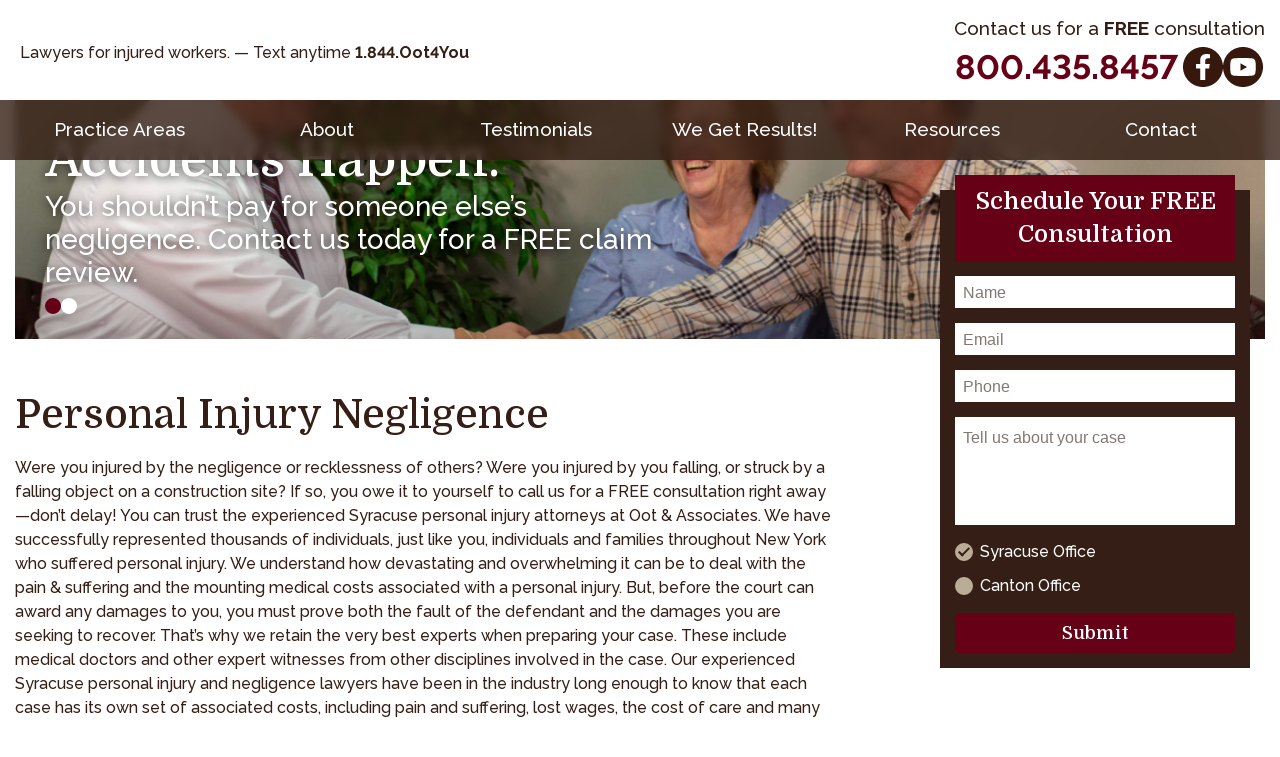

--- FILE ---
content_type: text/html; charset=UTF-8
request_url: https://ootandassociates.com/practice-areas/personal-injury-negligence/
body_size: 6193
content:
<!DOCTYPE html>
<html lang="en">
<head>
<!-- Google Tag Manager -->
<script>(function(w,d,s,l,i){w[l]=w[l]||[];w[l].push({'gtm.start':
new Date().getTime(),event:'gtm.js'});var f=d.getElementsByTagName(s)[0],
j=d.createElement(s),dl=l!='dataLayer'?'&l='+l:'';j.async=true;j.src=
'https://www.googletagmanager.com/gtm.js?id='+i+dl;f.parentNode.insertBefore(j,f);
})(window,document,'script','dataLayer','GTM-PS2X4HL');</script>
<!-- End Google Tag Manager -->
<!-- Facebook Pixel Code -->
<script>
!function(f,b,e,v,n,t,s)
{if(f.fbq)return;n=f.fbq=function(){n.callMethod?
n.callMethod.apply(n,arguments):n.queue.push(arguments)};
if(!f._fbq)f._fbq=n;n.push=n;n.loaded=!0;n.version='2.0';
n.queue=[];t=b.createElement(e);t.async=!0;
t.src=v;s=b.getElementsByTagName(e)[0];
s.parentNode.insertBefore(t,s)}(window, document,'script',
'https://connect.facebook.net/en_US/fbevents.js');
fbq('init', '2297348143883955');
fbq('track', 'PageView');
</script>
<meta charset="UTF-8">
<meta name="viewport" content="width=device-width,initial-scale=1">
<link rel="shortcut icon" href="https://ootandassociates.com/wp-content/themes/oot/src/img/favicon.ico?v=1">
<link rel="apple-touch-icon" href="https://ootandassociates.com/wp-content/themes/oot/src/img/favicon-180.png?v=1">
<link rel="icon" href="https://ootandassociates.com/wp-content/themes/oot/src/img/favicon-192.png?v=1">
<meta name='robots' content='index, follow, max-snippet:-1, max-image-preview:large, max-video-preview:-1' />

	<title>Syracuse Personal Injury Attorneys &amp; Negligence Lawyers | Oot</title>
	<meta name="description" content="You can rely on our skilled personal injury attorneys if you were hurt due to someone else&#039;s negligence. Call our lawyers today." />
	<link rel="canonical" href="https://ootandassociates.com/practice-areas/personal-injury-negligence/" />
	<meta property="og:locale" content="en_US" />
	<meta property="og:type" content="article" />
	<meta property="og:title" content="Syracuse Personal Injury Attorneys &amp; Negligence Lawyers | Oot" />
	<meta property="og:description" content="You can rely on our skilled personal injury attorneys if you were hurt due to someone else&#039;s negligence. Call our lawyers today." />
	<meta property="og:url" content="https://ootandassociates.com/practice-areas/personal-injury-negligence/" />
	<meta property="og:site_name" content="Oot &amp; Associates" />
	<meta property="article:publisher" content="https://www.facebook.com/Oot-Associates-PLLC-Attorneys-at-Law-219495784797676" />
	<meta property="article:modified_time" content="2023-03-09T17:09:15+00:00" />
	<meta name="twitter:card" content="summary_large_image" />
	<script type="application/ld+json" class="yoast-schema-graph">{"@context":"https://schema.org","@graph":[{"@type":"WebPage","@id":"https://ootandassociates.com/practice-areas/personal-injury-negligence/","url":"https://ootandassociates.com/practice-areas/personal-injury-negligence/","name":"Syracuse Personal Injury Attorneys & Negligence Lawyers | Oot","isPartOf":{"@id":"https://ootandassociates.com/#website"},"datePublished":"2017-02-21T19:06:49+00:00","dateModified":"2023-03-09T17:09:15+00:00","description":"You can rely on our skilled personal injury attorneys if you were hurt due to someone else's negligence. Call our lawyers today.","breadcrumb":{"@id":"https://ootandassociates.com/practice-areas/personal-injury-negligence/#breadcrumb"},"inLanguage":"en-US","potentialAction":[{"@type":"ReadAction","target":["https://ootandassociates.com/practice-areas/personal-injury-negligence/"]}]},{"@type":"BreadcrumbList","@id":"https://ootandassociates.com/practice-areas/personal-injury-negligence/#breadcrumb","itemListElement":[{"@type":"ListItem","position":1,"name":"Home","item":"https://ootandassociates.com/"},{"@type":"ListItem","position":2,"name":"Practice Areas","item":"https://ootandassociates.com/practice-areas/"},{"@type":"ListItem","position":3,"name":"Personal Injury Negligence"}]},{"@type":"WebSite","@id":"https://ootandassociates.com/#website","url":"https://ootandassociates.com/","name":"Oot &amp; Associates","description":"Syracuse, NY Workers&#039; Comp Lawyers","publisher":{"@id":"https://ootandassociates.com/#organization"},"potentialAction":[{"@type":"SearchAction","target":{"@type":"EntryPoint","urlTemplate":"https://ootandassociates.com/?s={search_term_string}"},"query-input":{"@type":"PropertyValueSpecification","valueRequired":true,"valueName":"search_term_string"}}],"inLanguage":"en-US"},{"@type":"Organization","@id":"https://ootandassociates.com/#organization","name":"Oot & Associates","url":"https://ootandassociates.com/","logo":{"@type":"ImageObject","inLanguage":"en-US","@id":"https://ootandassociates.com/#/schema/logo/image/","url":"","contentUrl":"","caption":"Oot & Associates"},"image":{"@id":"https://ootandassociates.com/#/schema/logo/image/"},"sameAs":["https://www.facebook.com/Oot-Associates-PLLC-Attorneys-at-Law-219495784797676","https://www.linkedin.com/company/oot-&amp;amp;-associates-pllc","https://www.youtube.com/channel/UCZrhUhoZ0bovjeGGejW9HuA"]}]}</script>


<style id='wp-img-auto-sizes-contain-inline-css' type='text/css'>
img:is([sizes=auto i],[sizes^="auto," i]){contain-intrinsic-size:3000px 1500px}
/*# sourceURL=wp-img-auto-sizes-contain-inline-css */
</style>
<link rel='stylesheet' id='theme-css' href='https://ootandassociates.com/wp-content/themes/oot/dist/css/main.min.css?ver=1767985821' type='text/css' media='all' />
<script type="text/javascript" id="theme-js-extra">
/* <![CDATA[ */
var RECAPTCHA_KEY = ["6LeJvFAsAAAAADdfyzo1jeQenLATw2008_mHHSTn"];
//# sourceURL=theme-js-extra
/* ]]> */
</script>
<script type="text/javascript" defer src="https://ootandassociates.com/wp-content/themes/oot/dist/js/main.min.js?ver=1767985821" id="theme-js"></script>

</head>
<body>
<header class="header-desktop">
    <div class="container">
        <div class="col">
            <a href="/" class="logo" aria-label="Oot and Associates"></a>
            <div class="text">Lawyers for injured workers. — Text anytime <a href="sms:1-844-6684968">1.844.Oot4You</a></div>
        </div>
        <div class="col">
            <div class="text">Contact us for a <strong>FREE</strong> consultation</div>
            <div class="sublinks">
                <a href="tel:800.435.8457">800.435.8457</a>
                <a href="https://www.facebook.com/Oot-Associates-PLLC-Attorneys-at-Law-219495784797676" target="_blank" class="social-facebook" aria-label="Facebook"></a>
                <a href="https://www.youtube.com/channel/UCZrhUhoZ0bovjeGGejW9HuA" target="_blank" class="social-youtube" aria-label="YouTube"></a>
            </div>
        </div>
    </div>
</header>

<div class="sticky-nav">
    <div class="container">
        <nav>
    <ul>               
                    <li class="has-dropdown current">
                <a href="https://ootandassociates.com/practice-areas/">Practice Areas</a>
                                    <ul class="dropdown">
                                                    <li>
                                <a href="https://ootandassociates.com/practice-areas/workers-compensation/">Workers’ Compensation</a>
                                <ul>
                                                                    </ul>
                            </li>
                                                    <li>
                                <a href="https://ootandassociates.com/practice-areas/social-security-disability/">Social Security Disability</a>
                                <ul>
                                                                    </ul>
                            </li>
                                                    <li>
                                <a href="https://ootandassociates.com/practice-areas/personal-injury-negligence/">Personal Injury/Negligence</a>
                                <ul>
                                                                    </ul>
                            </li>
                                            </ul>
                            </li>
                    <li class="has-dropdown ">
                <a href="https://ootandassociates.com/about-us/legal-team/">About</a>
                                    <ul class="dropdown">
                                                    <li>
                                <a href="https://ootandassociates.com/about-us/legal-team/">Our Legal Team</a>
                                <ul>
                                                                    </ul>
                            </li>
                                                    <li>
                                <a href="https://ootandassociates.com/about-us/community/">Community</a>
                                <ul>
                                                                    </ul>
                            </li>
                                                    <li>
                                <a href="https://ootandassociates.com/about-us/media/">Oot 4 You</a>
                                <ul>
                                                                    </ul>
                            </li>
                                            </ul>
                            </li>
                    <li class=" ">
                <a href="https://ootandassociates.com/about-us/testimonials/">Testimonials</a>
                            </li>
                    <li class=" ">
                <a href="https://ootandassociates.com/case-closed/">We Get Results!</a>
                            </li>
                    <li class=" ">
                <a href="https://ootandassociates.com/resources/">Resources</a>
                            </li>
                    <li class="has-dropdown ">
                <a href="https://ootandassociates.com/contact/">Contact</a>
                                    <ul class="dropdown">
                                                    <li>
                                <a href="https://ootandassociates.com/contact/canton/">Canton Office</a>
                                <ul>
                                                                    </ul>
                            </li>
                                                    <li>
                                <a href="https://ootandassociates.com/contact/syracuse/">Syracuse Office</a>
                                <ul>
                                                                    </ul>
                            </li>
                                            </ul>
                            </li>
            </ul>
</nav>    </div>
</div>

<header class="header-mobile">
    <div class="wrap">
        <a href="/" class="logo" aria-label="Oot and Associates"></a>
        <div class="text">Lawyers for injured workers. Text anytime <a href="sms:1-844-6684968">1.844.Oot4You</a></div>
    </div>
</header>

<div class="sticky-nav-mobile">
    <div class="wrap">
        <a href="tel:800.435.8457" class="phone">800.435.8457</a>
        <div class="sublinks">
            <a href="https://www.facebook.com/Oot-Associates-PLLC-Attorneys-at-Law-219495784797676" target="_blank" class="social-facebook" aria-label="Facebook"></a>
            <a href="https://www.youtube.com/channel/UCZrhUhoZ0bovjeGGejW9HuA" target="_blank" class="social-youtube" aria-label="YouTube"></a>
            <div href="/" class="hamburger" aria-label="Menu" role="button"><div></div><div></div><div></div></div>
        </div>
    </div>
    <div class="menu">
        <nav>
    <ul>               
                    <li class="has-dropdown current">
                <a href="https://ootandassociates.com/practice-areas/">Practice Areas</a>
                                    <ul class="dropdown">
                                                    <li>
                                <a href="https://ootandassociates.com/practice-areas/workers-compensation/">Workers’ Compensation</a>
                                <ul>
                                                                    </ul>
                            </li>
                                                    <li>
                                <a href="https://ootandassociates.com/practice-areas/social-security-disability/">Social Security Disability</a>
                                <ul>
                                                                    </ul>
                            </li>
                                                    <li>
                                <a href="https://ootandassociates.com/practice-areas/personal-injury-negligence/">Personal Injury/Negligence</a>
                                <ul>
                                                                    </ul>
                            </li>
                                            </ul>
                            </li>
                    <li class="has-dropdown ">
                <a href="https://ootandassociates.com/about-us/legal-team/">About</a>
                                    <ul class="dropdown">
                                                    <li>
                                <a href="https://ootandassociates.com/about-us/legal-team/">Our Legal Team</a>
                                <ul>
                                                                    </ul>
                            </li>
                                                    <li>
                                <a href="https://ootandassociates.com/about-us/community/">Community</a>
                                <ul>
                                                                    </ul>
                            </li>
                                                    <li>
                                <a href="https://ootandassociates.com/about-us/media/">Oot 4 You</a>
                                <ul>
                                                                    </ul>
                            </li>
                                            </ul>
                            </li>
                    <li class=" ">
                <a href="https://ootandassociates.com/about-us/testimonials/">Testimonials</a>
                            </li>
                    <li class=" ">
                <a href="https://ootandassociates.com/case-closed/">We Get Results!</a>
                            </li>
                    <li class=" ">
                <a href="https://ootandassociates.com/resources/">Resources</a>
                            </li>
                    <li class="has-dropdown ">
                <a href="https://ootandassociates.com/contact/">Contact</a>
                                    <ul class="dropdown">
                                                    <li>
                                <a href="https://ootandassociates.com/contact/canton/">Canton Office</a>
                                <ul>
                                                                    </ul>
                            </li>
                                                    <li>
                                <a href="https://ootandassociates.com/contact/syracuse/">Syracuse Office</a>
                                <ul>
                                                                    </ul>
                            </li>
                                            </ul>
                            </li>
            </ul>
</nav>    </div>
</div>

<div class="consult-form ">
    <div class="container">
        <div class="wrap">
            <div class="modal-close" role="button" aria-label="Close"></div>
            <div class="h3">Schedule Your FREE Consultation</div>
            
<form action="ContactForm" enctype="multipart/form-data" method="POST" class="form-wp">
    <div class="form-col">
                    <fieldset>
                                                <div class="form-col ">
                                            <div class="form-row">
                                                                                                                            <div>                                        <input type="text" name="name" placeholder="Name" required/>
                                    </div>                                                                                    </div>
                                            <div class="form-row">
                                                                                                                            <div>                                        <input type="email" name="email" placeholder="Email" required/>
                                    </div>                                                                                    </div>
                                            <div class="form-row">
                                                                                                                            <div>                                        <input type="text" name="phone" placeholder="Phone" required/>
                                    </div>                                                                                    </div>
                                            <div class="form-row">
                                                                                                                            <div>                                        <textarea name="message" placeholder="Tell us about your case" required></textarea>
                                    </div>                                                                                    </div>
                                            <div class="form-row">
                                                                                                                            <div>
                                                                                                                                                                <div class="form-inputs">
                                                                                            <label><input type="radio" name="consultation_office" value="Syracuse Office" required checked/> <span>Syracuse Office</span></label>
                                                                                            <label><input type="radio" name="consultation_office" value="Canton Office" required /> <span>Canton Office</span></label>
                                                                                    </div>
                                                                            </div>
                                                                                    </div>
                                    </div>
            </fieldset>
            </div>
    <input type="hidden" name="g-recaptcha-response" value=""/>
    <button type="submit" class="btn">Submit</button>
    <div class="form-response"></div>
</form>
        </div>
    </div>
</div>

<main>

    <section class="block-hero-slider full-height">
    <div class="container">
        <div class="swiper">
            <div class="swiper-wrapper">
                                    <div class="swiper-slide">
                        <picture class="">
                            <source media="(max-width: 926px) and (orientation: landscape), (max-width: 626px) and (orientation: portrait)" srcset="https://ootandassociates.com/wp-content/uploads/2023/03/0U7A8344-scaled-780x0-c-default.webp">
                            <img class="" fetchpriority="high" src="https://ootandassociates.com/wp-content/uploads/2023/03/0U7A8344-scaled.webp" alt="Oot &amp; Associates">
                        </picture>
                                                <div class="h1 title">Accidents Happen.</div>
                                                                        <div class="text">You shouldn’t pay for someone else’s negligence.  Contact us today for a FREE claim review.</div>
                                            </div>
                                    <div class="swiper-slide">
                        <picture class="">
                            <source media="(max-width: 926px) and (orientation: landscape), (max-width: 626px) and (orientation: portrait)" data-srcset="https://ootandassociates.com/wp-content/uploads/2023/03/iStock_58972392-scaled-780x0-c-default.webp">
                            <img class="lazyload"  data-src="https://ootandassociates.com/wp-content/uploads/2023/03/iStock_58972392-scaled.webp" alt="Oot &amp; Associates">
                        </picture>
                                                <div class="h1 title">Injured in a Car Wreck?</div>
                                                                        <div class="text">Don’t hesitate, contact the personal injury team at  Oot & Associates for your FREE consultation.</div>
                                            </div>
                            </div>
            <div class="swiper-pagination"></div>
        </div>
    </div>
    <div class="form-button" role="button">FREE Consultation</div>
</section>
    <section class="block-intro-text">
    <div class="container container-offset">
                        <h1>Personal Injury Negligence</h1>
                <div class="text"><p>Were you injured by the negligence or recklessness of others? Were you injured by you falling, or struck by a falling object on a construction site? If so, you owe it to yourself to call us for a FREE consultation right away—don’t delay! You can trust the experienced Syracuse personal injury attorneys at Oot &amp; Associates. We have successfully represented thousands of individuals, just like you, individuals and families throughout New York who suffered personal injury. We understand how devastating and overwhelming it can be to deal with the pain &amp; suffering and the mounting medical costs associated with a personal injury. But, before the court can award any damages to you, you must prove both the fault of the defendant and the damages you are seeking to recover. That’s why we retain the very best experts when preparing your case. These include medical doctors and other expert witnesses from other disciplines involved in the case. Our experienced Syracuse personal injury and negligence lawyers have been in the industry long enough to know that each case has its own set of associated costs, including pain and suffering, lost wages, the cost of care and many other monetary costs. These must be clearly demonstrated and argued in court. Of course, the defendant will have their own lawyer arguing against your claim and the fault of the defendant. Don’t go it alone and don’t go with an inexperienced law firm or a firm that doesn’t have the resources to adequately defend and present your case. Go with the <a href="/about-us/legal-team/">winning team</a> in Canton and Syracuse with the personal injury attorneys at Oot &amp; Associates.</p>
</div>
            </div>
</section>
    <section class="block-video-links">
    <div class="container container-offset">
        <div class="videos">
                            <div class="video" role="button" data-video-id="fHTVCLo45hM">Experience with Injured Claim Law<div class="text"><h2>Experience with Injured Claim Law</h2><p>Hello I&#8217;m Leah Oot, I&#8217;m a partner here at Oot and Associates. I&#8217;ve been with the law firm for over two decades, but really I&#8217;ve been a part of Oot and Associates since birth. My father, Thaddeus Oot, founded the law firm over half a century ago. I&#8217;m very proud to carry on my father&#8217;s legacy. He was one of the leading and foremost authorities in central New York in campaigning the rights of injured workers.</p>
<p>Like my dad, I have a thorough understanding of the law. In addition, prior to becoming an attorney, I was a registered nurse with experience in orthopedic surgery, intensive care and trauma O.R. I have a strong medical background that I think is vital in understanding the needs and the issues of workers’ compensation matters.</p>
<p>Having a comprehensive understanding of both law and medicine makes me uniquely qualified to help injured workers. If you&#8217;ve been injured on the job do yourself a favor and call Oot and Associates.</p>
</div></div>
                            <div class="video" role="button" data-video-id="ic7M17R_ugo">Understanding Personal Injury<div class="text"><h2>Understanding Personal Injury</h2><p>Hello I&#8217;m Neal McCurn Jr. I’m a partner with Oot and Associates law firm. For the past 20-plus years I&#8217;ve been concentrating my legal practice in the areas of personal injury and social security disability. If you’ve been injured in an auto accident, a slip-and-fall or other accident, it&#8217;s important that you retain counsel right away.</p>
<p>The insurance carriers are going to be well represented by attorneys. If you are not represented you&#8217;re at a serious disadvantage. Understand that there are certain time limits with every personal injury claim and should you miss one of those time constraints your claim will be seriously jeopardized or possibly precluded entirely. Seek counsel, retain advice and make sure you don&#8217;t miss those deadlines.</p>
<p>Have you been injured? If so, please contact me at Oot and Associates. I&#8217;d be happy to meet with you free of charge to discuss your claim. If we do take your claim there will be no fee for legal services unless we are successful in securing an award for you. Thank you for your time.</p>
</div></div>
                    </div>
    </div>
</section>
    <section class="block-one-column-text ">
    <div class="container container-offset">
                <h2>Contact Us: FREE Consultation</h2>
                                        <div><p>If you or a loved one has been seriously injured, it is important to seek legal representation as soon as possible. Contact the New York attorneys at Oot &amp; Associates, PLLC for a FREE consultation toll-free at <a href="tel:800.435.8457">800.435.8457</a>, or in the immediate area at 315.471.6687, and in the north country at 315.379.1466.</p>
</div>
                                <a href="/practice-areas/" class="back-btn">Back to Practice Areas</a>
            </div>
</section>



</main>

<footer>
    <div class="container">
        <div class="disclaimer"><p>Please be advised that the results achieved in any given case depend upon the exact facts and circumstances of that case. Oot &amp; Associates, PLLC cannot guarantee a specific result in any legal matter. Any testimonial or case result listed on this site is based on an actual legal case and represents the results achieved in that particular case, and does not constitute a guarantee, warranty or prediction of the outcome of any other legal matter. May contain fictional events or scenes, prior results do not guarantee a similar outcome.</p>
</div>
        <div class="copy">&copy;  2026 Oot &amp; Associates, PLLC</div>
        <a href="https://total-advertising.com" target="_blank" class="powered">Powered by Total Advertising</a>
    </div>
</footer>


<script type="speculationrules">
{"prefetch":[{"source":"document","where":{"and":[{"href_matches":"/*"},{"not":{"href_matches":["/wp-*.php","/wp-admin/*","/wp-content/uploads/*","/wp-content/*","/wp-content/plugins/*","/wp-content/themes/oot/*","/*\\?(.+)"]}},{"not":{"selector_matches":"a[rel~=\"nofollow\"]"}},{"not":{"selector_matches":".no-prefetch, .no-prefetch a"}}]},"eagerness":"conservative"}]}
</script>

</body>
</html>

<!-- Dynamic page generated in 0.241 seconds. -->
<!-- Cached page generated by WP-Super-Cache on 2026-01-23 10:00:47 -->

<!-- super cache -->

--- FILE ---
content_type: text/css
request_url: https://ootandassociates.com/wp-content/themes/oot/dist/css/main.min.css?ver=1767985821
body_size: 8496
content:
@import"https://fonts.googleapis.com/css2?family=Domine:wght@500&family=Raleway:ital,wght@0,500;0,700;1,500;1,700&display=swap";:root{--spacer: 50px}@media (max-width: 926px){:root{--spacer: 30px}}html,body,div,span,applet,object,iframe,h1,h2,h3,h4,h5,h6,p,blockquote,pre,a,abbr,acronym,address,big,cite,code,del,dfn,em,img,ins,kbd,q,s,samp,small,strike,strong,sub,sup,tt,var,b,u,i,center,dl,dt,dd,ol,ul,li,fieldset,form,label,legend,table,caption,tbody,tfoot,thead,tr,th,td,article,aside,canvas,details,embed,figure,figcaption,footer,header,hgroup,menu,nav,output,ruby,section,summary,time,mark,audio,video{margin:0;padding:0;border:0;vertical-align:baseline;font:inherit;font-size:100%}article,aside,details,figcaption,figure,footer,header,hgroup,menu,nav,section,main{display:block}body{line-height:1}ol,ul{list-style:none}blockquote,q{quotes:none}blockquote:before,blockquote:after,q:before,q:after{content:"";content:none}table{border-spacing:0;border-collapse:collapse}:focus{outline:0}textarea{overflow:auto;resize:none}html{-ms-text-size-adjust:100%;-webkit-text-size-adjust:100%}*,*:before,*:after{-moz-box-sizing:border-box;box-sizing:border-box;-webkit-font-smoothing:antialiased;-moz-osx-font-smoothing:grayscale;-webkit-tap-highlight-color:rgba(0,0,0,0)}body{font-family:Raleway,sans-serif;font-size:16px;line-height:1.5;font-weight:500;color:#341e15;-webkit-font-feature-settings:"lnum";-moz-font-feature-settings:"lnum";font-feature-settings:"lnum"}@media (max-width: 1240px){body{font-size:15.2px}}@media (max-width: 926px){body{font-size:14.4px}}.text-smaller{font-size:14px}@media (max-width: 1240px){.text-smaller{font-size:12.6px}}@media (max-width: 926px){.text-smaller{font-size:11.9px}}p{margin:0 0 15px}p:last-of-type{margin-bottom:0}p:last-of-type+ul,p:last-of-type+ol{margin-top:15px}ul{list-style:disc}ol{list-style:decimal}ul,ol{margin:0 0 15px 24px}ul:last-of-type,ol:last-of-type{margin-bottom:0}ul:last-of-type+p,ol:last-of-type+p{margin-top:15px}li{margin:0 0 5px}strong,b{font-weight:700}em,i{font-style:italic}a{color:inherit;text-decoration:underline}h1,.h1{font-family:Domine,serif;font-size:40px;line-height:1.3;font-weight:400}@media (max-width: 1240px){h1,.h1{font-size:38px}}@media (max-width: 926px){h1,.h1{font-size:24px}}h2,.h2{font-family:Domine,serif;font-size:32px;line-height:1.3;font-weight:400}@media (max-width: 1240px){h2,.h2{font-size:30.4px}}@media (max-width: 926px){h2,.h2{font-size:22.4px}}h3,.h3{font-family:Domine,serif;font-size:24px;line-height:1.4;font-weight:400}@media (max-width: 1240px){h3,.h3{font-size:22.8px}}@media (max-width: 926px){h3,.h3{font-size:19.2px}}h4,.h4{font-family:Domine,serif;font-size:18px;line-height:1.4;font-weight:400}@media (max-width: 1240px){h4,.h4{font-size:17.1px}}@media (max-width: 926px){h4,.h4{font-size:15.3px}}.screen-reader-text,.screen-reader-response{clip:rect(1px,1px,1px,1px);clip-path:inset(50%);width:1px;height:1px;margin:-1px;padding:0;overflow:hidden;position:absolute;border:0;word-wrap:normal!important}html{scroll-behavior:smooth}:target:before{content:"";display:block;height:var(--spacer);margin:calc(var(--spacer)*-1) 0 0}@media (max-width: 926px){:target:before{height:130px;margin:-130px 0 0}}body{background:#fff}main{min-height:400px}.container{width:100%;max-width:1310px;margin:0 auto;padding:0 15px}.container.container-offset{padding-right:440px}@media (max-width: 926px){.container,.container.container-offset{padding:0 15px}}.container-small{width:100%;max-width:890px;margin:0 auto;padding:0 60px}@media (max-width: 926px){.container-small{padding:0 15px}}header.header-desktop{height:100px;background:#fff}header.header-desktop .container{display:flex;align-items:center;justify-content:space-between;height:100%}header.header-desktop .logo{display:block;width:436px;aspect-ratio:10/1;background:url(../../src/img/logo.svg) no-repeat 50% 50%/contain}header.header-desktop a{text-decoration:none}header.header-desktop .col:nth-child(1){padding:0 15px 0 0}header.header-desktop .col:nth-child(1) .text{margin:6px 0 0 5px}header.header-desktop .col:nth-child(1) .text a{font-weight:700;color:#341e15}header.header-desktop .col:nth-child(2){padding:0 0 0 15px}header.header-desktop .col:nth-child(2) .text{margin:0 0 5px 1px;font-size:19px}header.header-desktop .sublinks{display:flex;align-items:center;justify-content:center;gap:5px}header.header-desktop .sublinks a[href^="tel:"]{display:block;margin:0 5px 0 0;font-size:34px;line-height:1.2;font-weight:700;text-decoration:none;color:#650017}header.header-desktop .sublinks .social-facebook,header.header-desktop .sublinks .social-youtube{display:block;width:40px;height:40px;background:url(../../src/img/social-facebook.svg) no-repeat 0 0/contain}header.header-desktop .sublinks .social-youtube{background:url(../../src/img/social-youtube.svg) no-repeat 0 0/contain}@media (max-width: 926px){header.header-desktop{display:none}}.sticky-nav{position:sticky;top:0;z-index:20;height:60px;background:#341e15cc;-webkit-backdrop-filter:blur(5px);backdrop-filter:blur(5px);color:#fff}.sticky-nav nav ul,.sticky-nav nav li{list-style:none;margin:0}.sticky-nav nav>ul{display:flex;align-items:center;justify-content:space-between}.sticky-nav nav>ul>li{width:100%;font-size:19px;text-align:center}.sticky-nav nav>ul>li a{padding:15px 10px;transition:background-color .3s}.sticky-nav nav>ul>li:hover>a{background:#650017}.sticky-nav nav li.has-dropdown{position:relative}.sticky-nav nav li.has-dropdown:hover ul.dropdown{opacity:1;pointer-events:auto}.sticky-nav nav ul.dropdown{width:100%;background:#650017;position:absolute;opacity:0;pointer-events:none;transition:opacity .3s;font-size:14px}.sticky-nav nav ul.dropdown li{border-top:1px solid hsla(0,0%,100%,.3)}.sticky-nav nav ul.dropdown a{padding:12px 10px}.sticky-nav nav a{display:block;text-decoration:none}@media (max-width: 926px){.sticky-nav{display:none}}header.header-mobile{display:none;flex-direction:column;justify-content:center;align-items:center;width:100%;height:75px;position:relative;z-index:20;background:#fff;text-align:center}header.header-mobile .logo{display:block;width:280px;aspect-ratio:10/1;margin:2px auto 3px;background:url(../../src/img/logo.svg) no-repeat 50% 50%/contain}header.header-mobile .text{font-size:12px}header.header-mobile .text a{font-weight:700;text-decoration:none}@media (max-width: 926px){header.header-mobile{display:flex}}.sticky-nav-mobile{display:none;width:100%;height:100%;position:sticky;top:0;z-index:20;background:#341e15cc;-webkit-backdrop-filter:blur(5px);backdrop-filter:blur(5px);color:#fff}.sticky-nav-mobile .wrap{display:flex;align-items:center;justify-content:space-between;height:45px;padding:0 15px}.sticky-nav-mobile .phone{display:inline-flex;align-items:center;justify-content:center;gap:3px;position:relative;font-size:18px;text-decoration:none;color:#ddd0b5;font-weight:700}.sticky-nav-mobile .phone:before{content:"";display:block;width:15px;height:15px;background:url(../../src/img/phone.svg) no-repeat 0 0/contain;transform:translateY(1px) rotate(7deg)}.sticky-nav-mobile .sublinks{display:flex;justify-content:center;align-items:center;gap:10px;height:100%}.sticky-nav-mobile .social-facebook,.sticky-nav-mobile .social-youtube{display:block;width:27px;height:27px;background:url(../../src/img/social-facebook-light.svg) no-repeat 0 0/contain}.sticky-nav-mobile .social-youtube{background:url(../../src/img/social-youtube-light.svg) no-repeat 0 0/contain}.sticky-nav-mobile .hamburger{width:30px;height:30px;margin:0 0 0 5px;padding:1px 0 0;cursor:pointer}.sticky-nav-mobile .hamburger div{width:100%;height:3px;margin:5px 0;background-color:#ddd0b5;transform:translateZ(0);transition:transform .2s,opacity .2s}.sticky-nav-mobile .menu{width:100%;height:calc(100dvh - 45px);position:absolute;top:45px;left:0;overflow:hidden;overflow-y:auto;-webkit-overflow-scrolling:touch;background:#341e15;background:#341e15f2;-webkit-backdrop-filter:blur(20px);backdrop-filter:blur(20px);color:#ddd0b5;opacity:0;pointer-events:none;transition:opacity .3s}.sticky-nav-mobile .menu nav ul,.sticky-nav-mobile .menu nav li{list-style:none;margin:0;padding:0}.sticky-nav-mobile .menu nav>ul>li{padding:10px 0 8px}.sticky-nav-mobile .menu nav>ul>li:not(:last-child){border-bottom:1px solid rgba(221,208,181,.4)}.sticky-nav-mobile .menu nav>ul>li>ul{margin-bottom:3px}.sticky-nav-mobile .menu nav>ul>li>a{font-family:Domine,serif;font-size:20px;line-height:1.4;font-weight:400}.sticky-nav-mobile .menu nav a{display:block;margin:3px 0;padding:0 15px;text-decoration:none;font-size:16px}.sticky-nav-mobile.active .hamburger div:nth-child(1){transform:translate3d(0,8px,0) rotate(40deg)}.sticky-nav-mobile.active .hamburger div:nth-child(3){transform:translate3d(0,-8px,0) rotate(-40deg)}.sticky-nav-mobile.active .hamburger div:nth-child(2){opacity:0}.sticky-nav-mobile.active .menu{opacity:1;pointer-events:auto}@media (max-width: 926px){.sticky-nav-mobile{display:block}}.consult-form{position:sticky;top:60px;right:0;z-index:10}.consult-form.is-home{position:relative;top:0;right:0}.consult-form .container{position:relative}.consult-form .wrap{width:310px;position:absolute;top:30px;right:30px;background:#341e15}.consult-form .wrap .h3{width:calc(100% - 30px);margin:-15px auto 0;padding:10px;background:#650017;color:#fff;text-align:center}.consult-form .wrap form{padding:15px;color:#fff}.consult-form .wrap input[type=text],.consult-form .wrap input[type=email],.consult-form .wrap textarea{background:#fff;border:0}.consult-form .wrap .btn{width:100%}@media (max-width: 926px){.consult-form{display:none;justify-content:center;align-items:center;width:100%;height:100%;position:fixed!important;top:0!important;left:0!important;z-index:100;padding:15px;overflow:hidden;overflow-y:auto}.consult-form:before{content:"";display:block;width:100%;height:100%;background:#341e15cc;-webkit-backdrop-filter:blur(5px);backdrop-filter:blur(5px);position:fixed;top:0;left:0;z-index:-1}.consult-form .container{margin:auto;padding:0;position:unset}.consult-form .wrap{width:unset;position:relative;right:unset;top:unset}.consult-form .wrap .h3{width:100%;margin:0 auto;padding:15px 0 0;background:unset;color:#fff;text-align:center}.consult-form .modal-close{width:31px;height:31px;background:#341e15;border:2px solid #ddd0b5;border-radius:100%;position:absolute;top:-10px;right:-10px;z-index:1;cursor:pointer}.consult-form .modal-close:before,.consult-form .modal-close:after{content:"";display:block;width:17px;height:2px;background:#ddd0b5;border-radius:10px;pointer-events:none}.consult-form .modal-close:before{transform:translate(5px,11px) rotate(45deg);position:relative;top:2px}.consult-form .modal-close:after{transform:translate(5px,11px) rotate(-45deg)}.consult-form.active{display:flex}}footer{padding-top:30px;padding-bottom:30px;background-color:#341e15;color:#fff;text-align:center;font-size:14px}@media (max-width: 1240px){footer{font-size:12.6px}}@media (max-width: 926px){footer{font-size:11.9px}}footer *{color:#fff}footer .disclaimer{margin-bottom:10px}footer .copy{margin-bottom:6px}footer .powered{display:table;margin:0 auto;text-decoration:none}[class^=block-]+*{margin-top:var(--spacer)}[class^=block-]:not(.full-height):first-child{margin-top:var(--spacer)}[class^=block-]:not(.full-height):last-child{margin-bottom:var(--spacer)}[class^=block-].full-height+*{margin-top:unset}[class^=block-].full-height+*:not(.full-height){margin-top:var(--spacer)}.block-hero-slider{margin-top:-60px}.block-hero-slider .container{position:relative}.block-hero-slider .swiper-pagination{display:flex;gap:10px;position:absolute;bottom:25px;left:30px;z-index:1}.block-hero-slider .swiper-pagination .swiper-pagination-bullet{display:block;width:16px;height:16px;margin:0;padding:0;background:#fff;border:0;border-radius:100%;transition:background-color .3s}.block-hero-slider .swiper-pagination .swiper-pagination-bullet.swiper-pagination-bullet-active{background:#650017}.block-hero-slider .swiper{background:#fff}.block-hero-slider .swiper .swiper-slide{display:flex!important;flex-direction:column;justify-content:flex-end;aspect-ratio:16/9;padding:30px 30px 50px;overflow:hidden;transform:translateZ(0)}.block-hero-slider .swiper .swiper-slide img{display:block;width:100%;height:100%;position:absolute;top:0;left:0;object-fit:cover;object-position:50% 50%;pointer-events:none}.block-hero-slider .swiper .swiper-slide:after{content:"";display:block;width:100%;height:50%;background:linear-gradient(to bottom,#0000,#0003);position:absolute;bottom:0;left:0}.block-hero-slider .title,.block-hero-slider .text{width:calc(100% - 340px);max-width:640px;color:#fff;text-shadow:0 0 12px rgba(0,0,0,.4),0 2px 8px rgba(0,0,0,.4);position:relative;z-index:1}.block-hero-slider .title{font-size:50px;line-height:1.2}.block-hero-slider .text{font-size:28px;line-height:1.2}.block-hero-slider .form-button{display:none;background:#650017;padding:10px 15px;font-size:19.2px;text-align:center;font-weight:700;color:#fff;cursor:pointer}.block-hero-slider .form-button:after{content:"";display:inline-block;width:9px;height:9px;border-right:2px solid #fff;border-bottom:2px solid #fff;transform:rotate(-45deg);margin:0 0 2px 5px}@media (max-width: 926px){.block-hero-slider{margin-top:-45px}.block-hero-slider+.full-height .wrap{border-top:1px solid rgba(221,208,181,.4)}.block-hero-slider .container{width:100%;padding:0}.block-hero-slider .swiper-pagination{display:flex;justify-content:center;align-items:center;gap:8px;position:absolute;bottom:12px;left:0;right:0;z-index:1}.block-hero-slider .swiper-pagination .swiper-pagination-bullet{width:10px;height:10px}.block-hero-slider .swiper .swiper-slide{aspect-ratio:unset;height:calc(100vw - 45px);padding:50px 15px 30px}.block-hero-slider .swiper .swiper-slide img{object-position:25% 50%}.block-hero-slider .swiper .swiper-slide:after{height:55%;background:linear-gradient(to bottom,#0000,#0006)}.block-hero-slider .title,.block-hero-slider .text{width:100%;text-align:center}.block-hero-slider .title{font-size:25px}.block-hero-slider .text{font-size:15.4px}.block-hero-slider .form-button{display:block}}.block-cases-links+*{margin-top:calc(var(--spacer))}.block-cases-links .wrap{padding:30px 0;background:#650017;color:#fff}.block-cases-links .swiper-wrapper{display:flex;justify-content:center;align-items:center;gap:0}.block-cases-links .swiper-slide{width:28%;padding:0 30px;background:#650017;text-align:center}.block-cases-links .swiper-slide:not(:first-child){border-left:1px solid #fff}.block-cases-links .price{margin:5px 0}.block-cases-links .text{max-width:260px;margin:0 auto}.block-cases-links .link{display:table;margin:0 auto -30px;padding:14px 20px;background:#341e15;text-decoration:none;font-size:18px;transform:translateY(50%)}@media (max-width: 926px){.block-cases-links .container{padding:0}.block-cases-links .swiper-wrapper{justify-content:unset!important;align-items:unset!important;gap:unset!important}.block-cases-links .swiper-slide{width:100%;padding:0 15px;text-align:center}.block-cases-links .swiper-slide:not(:first-child){border-left:0}.block-cases-links .kicker,.block-cases-links .text{max-width:unset;font-size:13px}.block-cases-links .kicker br,.block-cases-links .text br{display:none}.block-cases-links .price{font-size:24px}.block-cases-links .link{display:table;margin:0 auto -30px;padding:10px 15px;background:#341e15;text-decoration:none;font-size:15px;transform:translateY(50%)}}.block-info-links .intro-title{margin-bottom:30px;text-align:center;color:#650017}.block-info-links .link-file{display:block;margin-bottom:30px;padding:15px 0;font-family:unset;text-decoration:none;text-align:center;font-weight:700;color:#650017;border-top:1px solid #000;border-bottom:1px solid #000}.block-info-links .intro-text{margin-bottom:30px}.block-info-links .contacts{width:fit-content;margin:0 auto 30px}.block-info-links .contacts .contact{display:flex;align-items:flex-end;gap:15px}.block-info-links .contacts .contact+*{margin-top:10px}.block-info-links .contacts .name,.block-info-links .contacts .office{font-family:unset;font-weight:700;color:#650017}.block-info-links .contacts a{text-decoration:none}.block-info-links .links{display:flex;justify-content:space-between;gap:20px;margin:var(--spacer) 0}.block-info-links .links a{display:block;width:100%;text-decoration:none;text-align:center}.block-info-links .links a:before{content:"";display:block;max-width:160px;aspect-ratio:1/1;margin:0 auto 15px;background:#ddd0b5 no-repeat 50% 0/100% auto;border:15px solid #341e15;border-radius:100%;overflow:hidden;transition:background-color .3s,border-color .3s,background-position .3s}.block-info-links .links a:hover:before{background-color:#341e15;border-color:#ddd0b5;background-position:50% 100%}.block-info-links .links a.link-1:before{background-image:url(../../src/img/link-1.svg)}.block-info-links .links a.link-2:before{background-image:url(../../src/img/link-2.svg)}.block-info-links .links a.link-3:before{background-image:url(../../src/img/link-3.svg)}.block-info-links .links a.link-4:before{background-image:url(../../src/img/link-4.svg)}.block-info-links .links a.link-5:before{background-image:url(../../src/img/link-5.svg)}@media (max-width: 926px){.block-info-links .contacts{width:fit-content;margin:0 auto 30px}.block-info-links .contacts .contact{flex-direction:column;align-items:center;gap:5px}.block-info-links .contacts .contact+*{margin-top:30px}.block-info-links .links{flex-wrap:wrap;justify-content:center;gap:20px 15px;font-size:14px}.block-info-links .links a{width:calc(33.3333% - 10px)}.block-info-links .links a:before{margin:0 auto 10px;border:8px solid #341e15}}.block-banner-links .banner-image{aspect-ratio:3/2;width:calc(100% - 100px);max-width:1000px;margin:0 auto;background:no-repeat 50% 50%/cover}.block-banner-links .b-title{width:max-content;margin:0 auto;padding:12px 20px;background:#650017;color:#fff;text-align:center;position:relative;z-index:1;transform:translateY(-50%)}.block-banner-links .links{display:flex;justify-content:center;align-items:center;gap:40px;margin:-20px 0 40px;font-family:unset}.block-banner-links .links a{display:block;width:100%;padding:15px 0;border-bottom:4px solid #650017;text-align:center;font-weight:700;text-decoration:none;color:#650017}.block-banner-links .links a:after{content:"";display:inline-block;width:9px;height:9px;border-right:2px solid #650017;border-bottom:2px solid #650017;transform:rotate(-45deg);margin:0 0 1px 5px}.block-banner-links .text{margin:var(--spacer) 0;font-family:unset;line-height:1.5}.block-banner-links .text a{text-decoration:none;color:#650017}.block-banner-links .outro-title{margin-bottom:30px;position:relative;text-align:center;color:#341e15}.block-banner-links .outro-title:before{content:"";display:block;width:100%;border-top:1px solid #341e15;position:absolute;top:50%;z-index:-1}.block-banner-links .outro-title div{display:table;max-width:50%;margin:0 auto;padding:0 15px;background:#fff}.block-banner-links .outro-images{display:flex;justify-content:center;align-items:center;flex-wrap:wrap;gap:30px;margin-bottom:var(--spacer)}.block-banner-links .outro-images div{display:block;aspect-ratio:1/1;width:100%;max-width:150px;background:no-repeat 50% 50%/contain}.block-banner-links .outro-text{font-family:unset;line-height:unset}@media (max-width: 926px){.block-banner-links .container{padding:0}.block-banner-links .banner-image{width:100%}.block-banner-links .b-title{width:unset;margin:0 auto;padding:12px 20px;transform:unset}.block-banner-links .links{display:block;margin:0 0 40px;font-family:unset}.block-banner-links .links a{padding:13px 15px 9px;border-bottom:1px solid #650017}.block-banner-links .text{padding:0 15px}.block-banner-links .outro-images{flex-wrap:wrap;gap:15px;padding:0 15px}.block-banner-links .outro-images div{display:block;aspect-ratio:1/1;width:calc(33.3333% - 10px);max-width:150px;background:no-repeat 50% 50%/contain}.block-banner-links .outro-text{padding:0 15px}}.block-intro-text h1+*{margin-top:15px}.block-intro-text a{text-decoration:underline;color:#650017}.block-intro-text .inline-img{display:table;width:100%;margin:var(--spacer) auto 0}.block-intro-text .inline-video{aspect-ratio:16/9;background:#000 no-repeat 50% 50%/cover;margin-bottom:var(--spacer);position:relative;cursor:pointer}.block-intro-text .inline-video:before{content:"";display:block;width:100%;height:100%;position:absolute;top:0;left:0;background:#000;opacity:.3}.block-intro-text .inline-video:after{content:"";display:block;width:100px;height:100px;background:#650017 url(../../src/img/play.svg) no-repeat 56% 50%/40px 40px;border-radius:100%;position:absolute;top:calc(50% - 50px);left:calc(50% - 50px)}.block-intro-text .inline-video iframe{display:block;width:100%;height:100%;position:absolute;top:0;left:0;z-index:1}.block-intro-text .inline-video.active{cursor:default}.block-intro-text .inline-video.active:before,.block-intro-text .inline-video.active:after{display:none}@media (max-width: 926px){.block-intro-text .inline-video:after{width:50px;height:50px;background:#650017 url(../../src/img/play.svg) no-repeat 56% 50%/20px 20px;top:calc(50% - 25px);left:calc(50% - 25px)}}.block-one-column-text.has-alt-title+.block-one-column-text.has-alt-title .container:before{content:"";display:block;border-top:1px solid #341e15;margin-bottom:var(--spacer)}.block-one-column-text h2{color:#650017}.block-one-column-text h2+*{margin-top:15px}.block-one-column-text h2.h2-alt{color:inherit}.block-one-column-text h2 b{font-weight:400;color:#650017}.block-one-column-text h3+*{margin-top:15px}.block-one-column-text .btn{margin:15px 0 0}.block-one-column-text .back-btn{display:table;position:relative;margin:30px 0 0;padding:0 0 0 10px;font-size:20px;text-decoration:none;color:#650017}.block-one-column-text .back-btn:before{content:"";display:block;width:6px;height:6px;border-top:1.5px solid #650017;border-left:1.5px solid #650017;transform:rotate(-45deg);position:absolute;top:calc(50% - 3px);left:0}@media (max-width: 926px){.block-one-column-text .btn{margin:15px auto 0}.block-one-column-text .back-btn{font-size:18px}}.block-team .item{display:flex;align-items:flex-start;gap:30px}.block-team .item+.item{margin-top:var(--spacer)}.block-team .info .img{display:none}.block-team h2{color:#650017}.block-team .job-title{margin-bottom:5px}.block-team .email{display:table;color:#650017;text-decoration:none;font-size:14px}@media (max-width: 1240px){.block-team .email{font-size:12.6px}}@media (max-width: 926px){.block-team .email{font-size:11.9px}}.block-team .email+*{margin-top:5px}.block-team .phone{display:table;color:#650017;text-decoration:none;font-size:14px}@media (max-width: 1240px){.block-team .phone{font-size:12.6px}}@media (max-width: 926px){.block-team .phone{font-size:11.9px}}.block-team .phone+*{margin-top:5px}.block-team .img{aspect-ratio:3/4;width:250px;min-width:250px;background:no-repeat 50% 50%/cover}.block-team .desc{margin-top:15px}@media (max-width: 926px){.block-team .item{flex-direction:column}.block-team .item>.img{display:none}.block-team .info{display:flex;justify-content:space-between;align-items:flex-start;flex-wrap:wrap;width:100%}.block-team .info .m-info{width:70%;padding:0 0 0 15px}.block-team .info .img{display:block;width:30%;aspect-ratio:3/3;min-width:unset;background:no-repeat 50% 30%/cover}.block-team .info .desc{width:100%}}.block-link-blocks .links{display:flex;flex-wrap:wrap;gap:30px}.block-link-blocks .link{width:calc(50% - 15px);padding:20px;background:#ddd0b5}.block-link-blocks .link h3{margin-bottom:-4px;color:#650017}.block-link-blocks .link h3+*{margin-top:10px}.block-link-blocks .link a{display:table;margin:10px 0 0;font-weight:700;text-decoration:none;font-size:14px}@media (max-width: 1240px){.block-link-blocks .link a{font-size:12.6px}}@media (max-width: 926px){.block-link-blocks .link a{font-size:11.9px}}@media (max-width: 926px){.block-link-blocks .links{gap:20px}.block-link-blocks .link{width:100%;padding:15px}}.block-page-link .row{display:flex;align-items:flex-start;gap:30px}.block-page-link .img{aspect-ratio:1/1;width:100%;max-width:300px;background:no-repeat 50% 50%/cover}.block-page-link h2{color:#650017}.block-page-link h3{max-width:400px;margin:10px 0 0}.block-page-link .text{margin:30px 0 0}.block-page-link .link{display:block;width:100%;height:51px;position:relative;margin:15px 0 0;padding:21px 15px 0;font-family:Domine,serif;font-size:20px;line-height:1.3;font-weight:400;text-align:center;text-decoration:none;color:#650017;filter:drop-shadow(0 1px 2px rgba(0,0,0,.3))}.block-page-link .link:before{content:"";display:block;width:calc(100% - 163px);height:51px;background:url(../../src/img/btn-left.svg) no-repeat 0 0;position:absolute;top:0;left:0;z-index:-1}.block-page-link .link:after{content:"";display:block;width:163px;height:51px;background:url(../../src/img/btn-right.svg) no-repeat 0 0;position:absolute;top:0;right:0;z-index:-1}@media (max-width: 926px){.block-page-link .row{flex-direction:column}.block-page-link .img{aspect-ratio:3/2;width:100vw;max-width:unset;margin-left:-15px}.block-page-link .link{font-size:18px}}.block-video-links .videos{display:flex;justify-content:flex-start;flex-wrap:wrap;gap:30px}.block-video-links .video{width:calc(33.3333% - 20px);font-size:18px;text-align:center;cursor:pointer}.block-video-links .video:before{content:"";display:block;width:60px;height:60px;margin:0 auto 10px;background:#341e15 url(../../src/img/play.svg) no-repeat 60% 50%/28px 28px;border:3px solid #ddd0b5;box-shadow:0 0 0 2px #341e15;border-radius:100%}.block-video-links .video .text{display:none}@media (max-width: 926px){.block-video-links .videos{gap:20px}.block-video-links .video{width:calc(50% - 10px);font-size:14.4px}.block-video-links .video:before{width:50px;height:50px;background:#341e15 url(../../src/img/play.svg) no-repeat 60% 50%/22px 22px}}.modal-video-link{display:flex;justify-content:center;align-items:center;width:100%;height:100%;position:fixed;top:0;left:0;z-index:100;padding:15px;overflow:hidden;overflow-y:auto}.modal-video-link:before{content:"";display:block;width:100%;height:100%;background:#341e15cc;-webkit-backdrop-filter:blur(5px);backdrop-filter:blur(5px);position:fixed;top:0;left:0;z-index:-1}.modal-video-link .modal-window{max-width:800px;margin:auto;padding:15px;background:#fff;position:relative}.modal-video-link .modal-window .video{aspect-ratio:16/9;position:relative;margin:-15px -15px 15px}.modal-video-link .modal-window .video iframe{display:block;width:100%;height:100%;position:absolute;top:0;left:0}.modal-video-link .modal-window h2{margin:0 0 10px}.modal-video-link .modal-window .modal-close{width:31px;height:31px;background:#341e15;border:2px solid #ddd0b5;border-radius:100%;position:absolute;top:-10px;right:-10px;z-index:1;cursor:pointer}.modal-video-link .modal-window .modal-close:before,.modal-video-link .modal-window .modal-close:after{content:"";display:block;width:17px;height:2px;background:#ddd0b5;border-radius:10px;pointer-events:none}.modal-video-link .modal-window .modal-close:before{transform:translate(5px,11px) rotate(45deg);position:relative;top:2px}.modal-video-link .modal-window .modal-close:after{transform:translate(5px,11px) rotate(-45deg)}.block-accordion .accordion:not(:first-child){margin-top:15px;padding-top:15px;border-top:1px solid #341e15}.block-accordion .accordion .title{position:relative;padding:0 50px 0 0;cursor:pointer;-webkit-touch-callout:none;-webkit-user-select:none;-moz-user-select:none;-ms-user-select:none;user-select:none}.block-accordion .accordion .title div{width:20px;height:20px;position:absolute;right:0;top:calc(50% - 10px);transform:translateZ(0) rotate(0);cursor:pointer;pointer-events:none;transition:transform .3s}.block-accordion .accordion .title div:before,.block-accordion .accordion .title div:after{content:"";display:block;width:20px;height:2px;background:#341e15;border-radius:10px;pointer-events:none;transition:opacity .15s}.block-accordion .accordion .title div:before{transform:translate3d(0,7px,0);position:relative;top:2px}.block-accordion .accordion .title div:after{transform:translate3d(0,7px,0) rotate(90deg)}.block-accordion .accordion .content{height:0;overflow:hidden;transition:height .3s}.block-accordion .accordion .text{padding:15px 0 0}.block-accordion .accordion.active .title div{transform:translateZ(0) rotate(90deg)}.block-accordion .accordion.active .title div:before{opacity:0}@media (max-width: 926px){.block-accordion .accordion .title{padding:0 40px 0 0;font-size:20px}}.block-location h2{color:#650017}.block-location h2+*{margin-top:15px}.block-location .row{display:flex;align-items:flex-start;gap:30px}.block-location .row+*{margin-top:var(--spacer)}.block-location .row .img{aspect-ratio:1/1;width:40%;max-width:400px;background:no-repeat 50% 50%/cover}.block-location .row .info{width:60%}.block-location .desc{font-weight:700}.block-location .desc+*{margin-top:15px}.block-location .address+*{margin-top:15px}.block-location .hours{display:table}.block-location .hour{display:table-row;font-weight:700}.block-location .hour+*>*{padding-top:10px}.block-location .hour .day{display:table-cell;padding-right:15px}.block-location .hour .time{display:table-cell}.block-location .map{aspect-ratio:3/1;position:relative;margin-top:var(--spacer)}.block-location .map:before{content:"";display:block;width:100%;height:100%;position:absolute;top:0;left:0;z-index:1;background:#a2928e;mix-blend-mode:overlay;opacity:1;pointer-events:none}.block-location .map iframe{width:100%;height:100%;position:absolute;top:0;left:0;filter:grayscale(1) contrast(.85) brightness(1.1)}@media (max-width: 926px){.block-location .row{flex-direction:column}.block-location .row .img{aspect-ratio:3/2;width:100vw;max-width:unset;margin-left:-15px;background:no-repeat 50% 70%/cover}.block-location .row .info{width:100%}.block-location .map{aspect-ratio:3/2;width:100vw;margin-left:-15px;margin-bottom:calc(var(--spacer)*-1)}}.modal-alert{display:none;justify-content:center;align-items:center;width:100%;height:100%;position:fixed;top:0;left:0;z-index:100;padding:15px;overflow:hidden;overflow-y:auto}.modal-alert.active{display:flex}.modal-alert:before{content:"";display:block;width:100%;height:100%;background:#341e15cc;-webkit-backdrop-filter:blur(5px);backdrop-filter:blur(5px);position:fixed;top:0;left:0;z-index:-1}.modal-alert .modal-window{max-width:800px;margin:auto;padding:15px;background:#fff;position:relative}.modal-alert .modal-window .modal-close{width:31px;height:31px;background:#341e15;border:2px solid #ddd0b5;border-radius:100%;position:absolute;top:-10px;right:-10px;z-index:1;cursor:pointer}.modal-alert .modal-window .modal-close:before,.modal-alert .modal-window .modal-close:after{content:"";display:block;width:17px;height:2px;background:#ddd0b5;border-radius:10px;pointer-events:none}.modal-alert .modal-window .modal-close:before{transform:translate(5px,11px) rotate(45deg);position:relative;top:2px}.modal-alert .modal-window .modal-close:after{transform:translate(5px,11px) rotate(-45deg)}.modal-alert .modal-window .modal-content{min-height:200px}.btn{display:table;margin:0;padding:7px 15px 6px;background:#650017;border:2px solid #650017;border-radius:5px;font-family:Domine,serif;font-size:18px;line-height:1.3;color:#fff;text-align:center;text-decoration:none;-webkit-appearance:none;-moz-appearance:none;appearance:none;cursor:pointer}@media (max-width: 926px){.btn{padding:6px 20px 5px;font-size:16.2px}}input[type=text],input[type=email],input[type=number],textarea{display:block;width:100%;height:32px;margin:0;padding:2px 8px 0;background:#fff;border:2px solid #650017;border-radius:0;font-family:museo-sans,sans-serif;font-size:16px;line-height:1.4;font-weight:500;color:#341e15;-webkit-appearance:none;-moz-appearance:none;appearance:none}@media (max-width: 926px){input[type=text],input[type=email],input[type=number],textarea{font-size:12.8px}}textarea{height:108px;padding:10px 8px}input[type=checkbox],input[type=radio]{display:block;width:18px;height:18px;margin:0;padding:0;border:0;border-radius:100%;background:#ddd0b5cc;-webkit-appearance:none;-moz-appearance:none;appearance:none}input[type=checkbox]:checked,input[type=radio]:checked{background:#ddd0b5cc url(../../src/img/input-check.svg) no-repeat 50% 50%}::placeholder{opacity:.6;color:inherit}:focus::placeholder{opacity:0}.form-row{margin-bottom:15px}.form-inputs label{display:block;position:relative;margin:0 0 10px;padding:0 0 0 25px}.form-inputs label input{position:absolute;top:calc(50% - 9px);left:0}.form-response{margin:15px 0 0}.form-response:empty{display:none}.grecaptcha-badge{visibility:hidden!important}@font-face{font-family:swiper-icons;src:url(data:application/font-woff;charset=utf-8;base64,\ [base64]//wADZ2x5ZgAAAywAAADMAAAD2MHtryVoZWFkAAABbAAAADAAAAA2E2+eoWhoZWEAAAGcAAAAHwAAACQC9gDzaG10eAAAAigAAAAZAAAArgJkABFsb2NhAAAC0AAAAFoAAABaFQAUGG1heHAAAAG8AAAAHwAAACAAcABAbmFtZQAAA/gAAAE5AAACXvFdBwlwb3N0AAAFNAAAAGIAAACE5s74hXjaY2BkYGAAYpf5Hu/j+W2+MnAzMYDAzaX6QjD6/4//Bxj5GA8AuRwMYGkAPywL13jaY2BkYGA88P8Agx4j+/8fQDYfA1AEBWgDAIB2BOoAeNpjYGRgYNBh4GdgYgABEMnIABJzYNADCQAACWgAsQB42mNgYfzCOIGBlYGB0YcxjYGBwR1Kf2WQZGhhYGBiYGVmgAFGBiQQkOaawtDAoMBQxXjg/wEGPcYDDA4wNUA2CCgwsAAAO4EL6gAAeNpj2M0gyAACqxgGNWBkZ2D4/wMA+xkDdgAAAHjaY2BgYGaAYBkGRgYQiAHyGMF8FgYHIM3DwMHABGQrMOgyWDLEM1T9/w8UBfEMgLzE////P/5//f/V/xv+r4eaAAeMbAxwIUYmIMHEgKYAYjUcsDAwsLKxc3BycfPw8jEQA/[base64]/uznmfPFBNODM2K7MTQ45YEAZqGP81AmGGcF3iPqOop0r1SPTaTbVkfUe4HXj97wYE+yNwWYxwWu4v1ugWHgo3S1XdZEVqWM7ET0cfnLGxWfkgR42o2PvWrDMBSFj/IHLaF0zKjRgdiVMwScNRAoWUoH78Y2icB/yIY09An6AH2Bdu/UB+yxopYshQiEvnvu0dURgDt8QeC8PDw7Fpji3fEA4z/PEJ6YOB5hKh4dj3EvXhxPqH/SKUY3rJ7srZ4FZnh1PMAtPhwP6fl2PMJMPDgeQ4rY8YT6Gzao0eAEA409DuggmTnFnOcSCiEiLMgxCiTI6Cq5DZUd3Qmp10vO0LaLTd2cjN4fOumlc7lUYbSQcZFkutRG7g6JKZKy0RmdLY680CDnEJ+UMkpFFe1RN7nxdVpXrC4aTtnaurOnYercZg2YVmLN/d/gczfEimrE/fs/bOuq29Zmn8tloORaXgZgGa78yO9/cnXm2BpaGvq25Dv9S4E9+5SIc9PqupJKhYFSSl47+Qcr1mYNAAAAeNptw0cKwkAAAMDZJA8Q7OUJvkLsPfZ6zFVERPy8qHh2YER+3i/BP83vIBLLySsoKimrqKqpa2hp6+jq6RsYGhmbmJqZSy0sraxtbO3sHRydnEMU4uR6yx7JJXveP7WrDycAAAAAAAH//wACeNpjYGRgYOABYhkgZgJCZgZNBkYGLQZtIJsFLMYAAAw3ALgAeNolizEKgDAQBCchRbC2sFER0YD6qVQiBCv/H9ezGI6Z5XBAw8CBK/m5iQQVauVbXLnOrMZv2oLdKFa8Pjuru2hJzGabmOSLzNMzvutpB3N42mNgZGBg4GKQYzBhYMxJLMlj4GBgAYow/P/PAJJhLM6sSoWKfWCAAwDAjgbRAAB42mNgYGBkAIIbCZo5IPrmUn0hGA0AO8EFTQAA);font-weight:400;font-style:normal}:root{--swiper-theme-color: #007aff}:host{position:relative;display:block;margin-left:auto;margin-right:auto;z-index:1}.swiper{margin-left:auto;margin-right:auto;position:relative;overflow:hidden;overflow:clip;list-style:none;padding:0;z-index:1;display:block}.swiper-vertical>.swiper-wrapper{flex-direction:column}.swiper-wrapper{position:relative;width:100%;height:100%;z-index:1;display:flex;transition-property:transform;transition-timing-function:var(--swiper-wrapper-transition-timing-function, initial);box-sizing:content-box}.swiper-android .swiper-slide,.swiper-ios .swiper-slide,.swiper-wrapper{transform:translateZ(0)}.swiper-horizontal{touch-action:pan-y}.swiper-vertical{touch-action:pan-x}.swiper-slide{flex-shrink:0;width:100%;height:100%;position:relative;transition-property:transform;display:block}.swiper-slide-invisible-blank{visibility:hidden}.swiper-autoheight,.swiper-autoheight .swiper-slide{height:auto}.swiper-autoheight .swiper-wrapper{align-items:flex-start;transition-property:transform,height}.swiper-backface-hidden .swiper-slide{transform:translateZ(0);-webkit-backface-visibility:hidden;backface-visibility:hidden}.swiper-3d.swiper-css-mode .swiper-wrapper{perspective:1200px}.swiper-3d .swiper-wrapper{transform-style:preserve-3d}.swiper-3d{perspective:1200px}.swiper-3d .swiper-slide,.swiper-3d .swiper-cube-shadow{transform-style:preserve-3d}.swiper-css-mode>.swiper-wrapper{overflow:auto;scrollbar-width:none;-ms-overflow-style:none}.swiper-css-mode>.swiper-wrapper::-webkit-scrollbar{display:none}.swiper-css-mode>.swiper-wrapper>.swiper-slide{scroll-snap-align:start start}.swiper-css-mode.swiper-horizontal>.swiper-wrapper{scroll-snap-type:x mandatory}.swiper-css-mode.swiper-vertical>.swiper-wrapper{scroll-snap-type:y mandatory}.swiper-css-mode.swiper-free-mode>.swiper-wrapper{scroll-snap-type:none}.swiper-css-mode.swiper-free-mode>.swiper-wrapper>.swiper-slide{scroll-snap-align:none}.swiper-css-mode.swiper-centered>.swiper-wrapper:before{content:"";flex-shrink:0;order:9999}.swiper-css-mode.swiper-centered>.swiper-wrapper>.swiper-slide{scroll-snap-align:center center;scroll-snap-stop:always}.swiper-css-mode.swiper-centered.swiper-horizontal>.swiper-wrapper>.swiper-slide:first-child{margin-inline-start:var(--swiper-centered-offset-before)}.swiper-css-mode.swiper-centered.swiper-horizontal>.swiper-wrapper:before{height:100%;min-height:1px;width:var(--swiper-centered-offset-after)}.swiper-css-mode.swiper-centered.swiper-vertical>.swiper-wrapper>.swiper-slide:first-child{margin-block-start:var(--swiper-centered-offset-before)}.swiper-css-mode.swiper-centered.swiper-vertical>.swiper-wrapper:before{width:100%;min-width:1px;height:var(--swiper-centered-offset-after)}.swiper-3d .swiper-slide-shadow,.swiper-3d .swiper-slide-shadow-left,.swiper-3d .swiper-slide-shadow-right,.swiper-3d .swiper-slide-shadow-top,.swiper-3d .swiper-slide-shadow-bottom{position:absolute;left:0;top:0;width:100%;height:100%;pointer-events:none;z-index:10}.swiper-3d .swiper-slide-shadow{background:#00000026}.swiper-3d .swiper-slide-shadow-left{background-image:linear-gradient(to left,#00000080,#0000)}.swiper-3d .swiper-slide-shadow-right{background-image:linear-gradient(to right,#00000080,#0000)}.swiper-3d .swiper-slide-shadow-top{background-image:linear-gradient(to top,#00000080,#0000)}.swiper-3d .swiper-slide-shadow-bottom{background-image:linear-gradient(to bottom,#00000080,#0000)}.swiper-lazy-preloader{width:42px;height:42px;position:absolute;left:50%;top:50%;margin-left:-21px;margin-top:-21px;z-index:10;transform-origin:50%;box-sizing:border-box;border:4px solid var(--swiper-preloader-color, var(--swiper-theme-color));border-radius:50%;border-top-color:transparent}.swiper:not(.swiper-watch-progress) .swiper-lazy-preloader,.swiper-watch-progress .swiper-slide-visible .swiper-lazy-preloader{animation:swiper-preloader-spin 1s infinite linear}.swiper-lazy-preloader-white{--swiper-preloader-color: #fff}.swiper-lazy-preloader-black{--swiper-preloader-color: #000}@keyframes swiper-preloader-spin{0%{transform:rotate(0)}to{transform:rotate(360deg)}}.swiper-fade.swiper-free-mode .swiper-slide{transition-timing-function:ease-out}.swiper-fade .swiper-slide{pointer-events:none;transition-property:opacity}.swiper-fade .swiper-slide .swiper-slide{pointer-events:none}.swiper-fade .swiper-slide-active,.swiper-fade .swiper-slide-active .swiper-slide-active{pointer-events:auto}


--- FILE ---
content_type: image/svg+xml
request_url: https://ootandassociates.com/wp-content/themes/oot/src/img/input-check.svg
body_size: -362
content:
<svg enable-background="new 0 0 18 18" height="18" viewBox="0 0 18 18" width="18" xmlns="http://www.w3.org/2000/svg">
    <g fill="#341E15">
        <path d="m4.8 7.7h2v6h-2z" transform="matrix(.7071 -.7071 .7071 .7071 -5.8492 7.2426)"/>
        <path d="m4.9 7.9h11v2h-11z" transform="matrix(.7071 -.7071 .7071 .7071 -3.253 9.9749)"/>
    </g>
</svg>


--- FILE ---
content_type: image/svg+xml
request_url: https://ootandassociates.com/wp-content/themes/oot/src/img/social-youtube.svg
body_size: -257
content:
<svg enable-background="new 0 0 40 40" height="40" viewBox="0 0 40 40" width="40" xmlns="http://www.w3.org/2000/svg">
    <g fill="#37180d">
        <path d="m17.38 23.82 6.69-3.8-6.69-3.81z"/>
        <path d="m20 0c-11.05 0-20 8.95-20 20s8.95 20 20 20 20-8.95 20-20-8.95-20-20-20zm12.27 26.22c-.29 1.11-1.16 1.95-2.26 2.24-2 .54-10.01.54-10.01.54s-8.01 0-10-.54c-1.1-.3-1.97-1.13-2.26-2.24-.53-2.01-.53-6.2-.53-6.2s0-4.19.53-6.2c.29-1.11 1.16-1.98 2.26-2.28 1.99-.54 10-.54 10-.54s8.01 0 10 .54c1.1.3 1.97 1.17 2.26 2.28.53 2.01.53 6.2.53 6.2s.01 4.19-.52 6.2z"/>
    </g>
</svg>


--- FILE ---
content_type: image/svg+xml
request_url: https://ootandassociates.com/wp-content/themes/oot/src/img/logo.svg
body_size: 4225
content:
<?xml version="1.0" encoding="utf-8"?>
<!-- Generator: Adobe Illustrator 26.4.1, SVG Export Plug-In . SVG Version: 6.00 Build 0)  -->
<svg version="1.1" id="Layer_1" xmlns="http://www.w3.org/2000/svg" xmlns:xlink="http://www.w3.org/1999/xlink" x="0px" y="0px"
	 width="610px" height="56px" viewBox="0 0 610 56" style="enable-background:new 0 0 610 56;" xml:space="preserve">
<style type="text/css">
	.st0{fill:#760010;}
</style>
<g>
	<path class="st0" d="M41.77,24.1c0,3.32-0.48,6.52-1.44,9.6c-0.96,3.08-2.48,5.7-4.56,7.86c-1.72,1.76-3.78,3.07-6.18,3.93
		c-2.4,0.86-5.28,1.29-8.64,1.29s-6.24-0.42-8.64-1.26s-4.42-2.1-6.06-3.78c-1.72-1.8-3.11-4.15-4.17-7.05
		c-1.06-2.9-1.59-6.11-1.59-9.63c0-3.48,0.53-6.75,1.59-9.81c1.06-3.06,2.53-5.61,4.41-7.65c1.68-1.8,3.7-3.12,6.06-3.96
		c2.36-0.84,5.22-1.26,8.58-1.26c3.2,0,6.02,0.4,8.46,1.2c2.44,0.8,4.56,2.08,6.36,3.84c2.08,2.08,3.57,4.59,4.47,7.53
		C41.32,17.89,41.77,20.94,41.77,24.1z M9.19,23.92c0,3.12,0.29,5.88,0.87,8.28c0.58,2.4,1.37,4.36,2.37,5.88
		c0.96,1.48,2.16,2.6,3.6,3.36c1.44,0.76,3.2,1.14,5.28,1.14c3.76,0,6.6-1.32,8.52-3.96c1.04-1.4,1.84-3.24,2.4-5.52
		c0.56-2.28,0.84-5,0.84-8.16c0-3.16-0.29-5.91-0.87-8.25c-0.58-2.34-1.39-4.25-2.43-5.73c-1.04-1.52-2.31-2.64-3.81-3.36
		s-3.19-1.08-5.07-1.08c-1.88,0-3.51,0.35-4.89,1.05c-1.38,0.7-2.53,1.67-3.45,2.91C10.31,13.44,9.19,17.92,9.19,23.92z"/>
	<path class="st0" d="M77.77,29.98c0,2.56-0.37,4.97-1.11,7.23c-0.74,2.26-1.81,4.15-3.21,5.67c-1.32,1.4-2.91,2.4-4.77,3
		c-1.86,0.6-4.03,0.9-6.51,0.9c-2.48,0-4.65-0.3-6.51-0.9c-1.86-0.6-3.45-1.6-4.77-3c-1.4-1.52-2.47-3.41-3.21-5.67
		c-0.74-2.26-1.11-4.67-1.11-7.23c0-2.56,0.37-4.98,1.11-7.26c0.74-2.28,1.81-4.16,3.21-5.64c1.32-1.4,2.91-2.4,4.77-3
		c1.86-0.6,4.03-0.9,6.51-0.9c2.48,0,4.65,0.3,6.51,0.9c1.86,0.6,3.45,1.6,4.77,3c1.4,1.48,2.47,3.36,3.21,5.64
		C77.4,25,77.77,27.42,77.77,29.98z M56.71,40.36c0.56,0.8,1.29,1.4,2.19,1.8c0.9,0.4,1.99,0.6,3.27,0.6c1.28,0,2.38-0.2,3.3-0.6
		c0.92-0.4,1.64-1,2.16-1.8c1.28-1.96,1.92-5.42,1.92-10.38c0-2.52-0.16-4.64-0.48-6.36c-0.32-1.72-0.8-3.06-1.44-4.02
		c-0.52-0.8-1.24-1.4-2.16-1.8c-0.92-0.4-2.02-0.6-3.3-0.6c-1.28,0-2.37,0.2-3.27,0.6c-0.9,0.4-1.63,1-2.19,1.8
		c-1.28,1.96-1.92,5.42-1.92,10.38C54.79,34.94,55.43,38.4,56.71,40.36z"/>
	<path class="st0" d="M80.29,17.68v-3.06l5.88-0.84l0.72-7.44l6.84-0.96v8.4h7.68v3.9h-7.68V37.3c0,1.36,0.02,2.29,0.06,2.79
		c0.04,0.5,0.12,0.91,0.24,1.23c0.12,0.24,0.34,0.42,0.66,0.54c0.32,0.12,0.84,0.18,1.56,0.18h4.2v2.64
		c-2.32,0.72-4.37,1.25-6.15,1.59c-1.78,0.34-3.19,0.51-4.23,0.51c-1.8,0-2.96-0.74-3.48-2.22c-0.16-0.48-0.28-1.1-0.36-1.86
		c-0.08-0.76-0.12-1.88-0.12-3.36V17.68H80.29z"/>
	<path class="st0" d="M159.31,26.44l-4.56,1.14c-0.04,2.28-0.42,4.55-1.14,6.81c-0.72,2.26-1.68,4.27-2.88,6.03
		c0.4,0.56,0.94,1.02,1.62,1.38c0.68,0.36,1.3,0.54,1.86,0.54c0.92,0,1.75-0.22,2.49-0.66c0.74-0.44,1.37-1.04,1.89-1.8l2.22,3.24
		c-1.72,2.44-4.22,3.66-7.5,3.66c-1.4,0-2.72-0.24-3.96-0.72c-1.24-0.48-2.44-1.16-3.6-2.04c-1.48,1-3.12,1.71-4.92,2.13
		c-1.8,0.42-3.82,0.63-6.06,0.63c-4.84,0-8.65-1.06-11.43-3.18c-2.78-2.12-4.17-5.02-4.17-8.7c0-2.48,0.7-4.62,2.1-6.42
		c1.4-1.8,3.76-3.62,7.08-5.46c-2.2-3.52-3.3-6.86-3.3-10.02c0-2.08,0.45-3.91,1.35-5.49c0.9-1.58,2.21-2.81,3.93-3.69
		c1.72-0.88,3.76-1.32,6.12-1.32c2.24,0,4.15,0.36,5.73,1.08c1.58,0.72,2.79,1.72,3.63,3s1.26,2.74,1.26,4.38
		c0,2.24-0.79,4.47-2.37,6.69c-1.58,2.22-4.05,4.21-7.41,5.97l9.9,12.78c0.48-0.92,0.99-2.14,1.53-3.66
		c0.54-1.52,0.83-3.24,0.87-5.16l-4.62-1.14v-3.36h14.34V26.44z M135.49,42.4c1.52,0,2.92-0.17,4.2-0.51
		c1.28-0.34,2.18-0.73,2.7-1.17l-11.1-14.22c-1.4,0.8-2.47,1.94-3.21,3.42c-0.74,1.48-1.11,3.12-1.11,4.92
		c0,2.4,0.74,4.26,2.22,5.58C130.67,41.74,132.77,42.4,135.49,42.4z M131.95,11.62c0,1.4,0.18,2.67,0.54,3.81
		c0.36,1.14,1.04,2.51,2.04,4.11c2.12-1.44,3.75-2.77,4.89-3.99c1.14-1.22,1.71-2.65,1.71-4.29c0-1.4-0.4-2.51-1.2-3.33
		c-0.8-0.82-1.98-1.23-3.54-1.23c-1.28,0-2.34,0.41-3.18,1.23C132.37,8.75,131.95,9.98,131.95,11.62z"/>
	<path class="st0" d="M204.49,41.44l-3.06-9.3h-14.64l-3.12,9.3l4.98,1.26v3.48h-15.84V42.7l4.92-1.26l14.04-39.06h7.38l13.92,39.06
		l4.8,1.26v3.48h-18.3V42.7L204.49,41.44z M194.17,10.3l-5.88,17.46h11.7l-5.58-17.46H194.17z"/>
	<path class="st0" d="M231.85,43.12c2,0,3.71-0.38,5.13-1.14c1.42-0.76,2.13-1.82,2.13-3.18c0-1.08-0.43-1.98-1.29-2.7
		c-0.86-0.72-1.94-1.32-3.24-1.8c-1.3-0.48-2.63-0.92-3.99-1.32c-1.64-0.52-3.22-1.18-4.74-1.98c-1.52-0.8-2.76-1.87-3.72-3.21
		c-0.96-1.34-1.44-3.03-1.44-5.07c0-2.88,1.05-5.19,3.15-6.93c2.1-1.74,5.07-2.61,8.91-2.61c3.68,0,6.61,0.77,8.79,2.31
		c2.18,1.54,3.27,3.53,3.27,5.97c0,1.36-0.37,2.41-1.11,3.15c-0.74,0.74-1.75,1.11-3.03,1.11c-1.28,0-2.28-0.31-3-0.93
		s-1.08-1.35-1.08-2.19c0-0.68,0.2-1.34,0.6-1.98c0.4-0.64,0.92-1.1,1.56-1.38c-0.52-0.76-1.26-1.35-2.22-1.77
		c-0.96-0.42-2.14-0.63-3.54-0.63c-1.84,0-3.23,0.39-4.17,1.17c-0.94,0.78-1.41,1.87-1.41,3.27c0,1.04,0.24,1.91,0.72,2.61
		c0.48,0.7,1.15,1.27,2.01,1.71c0.86,0.44,1.87,0.84,3.03,1.2c1.6,0.48,3.17,0.98,4.71,1.5c1.54,0.52,2.93,1.16,4.17,1.92
		c1.24,0.76,2.23,1.69,2.97,2.79c0.74,1.1,1.11,2.43,1.11,3.99c0,2.08-0.64,3.85-1.92,5.31c-1.28,1.46-3.01,2.57-5.19,3.33
		c-2.18,0.76-4.63,1.14-7.35,1.14c-3.8,0-6.78-0.71-8.94-2.13c-2.16-1.42-3.24-3.31-3.24-5.67c0-1.64,0.46-2.92,1.38-3.84
		c0.92-0.92,2.02-1.38,3.3-1.38c0.96,0,1.85,0.27,2.67,0.81c0.82,0.54,1.23,1.31,1.23,2.31c0,0.72-0.22,1.42-0.66,2.1
		c-0.44,0.68-0.94,1.18-1.5,1.5c0.4,0.64,1.06,1.24,1.98,1.8C228.81,42.84,230.13,43.12,231.85,43.12z"/>
	<path class="st0" d="M262.81,43.12c2,0,3.71-0.38,5.13-1.14c1.42-0.76,2.13-1.82,2.13-3.18c0-1.08-0.43-1.98-1.29-2.7
		c-0.86-0.72-1.94-1.32-3.24-1.8c-1.3-0.48-2.63-0.92-3.99-1.32c-1.64-0.52-3.22-1.18-4.74-1.98c-1.52-0.8-2.76-1.87-3.72-3.21
		c-0.96-1.34-1.44-3.03-1.44-5.07c0-2.88,1.05-5.19,3.15-6.93c2.1-1.74,5.07-2.61,8.91-2.61c3.68,0,6.61,0.77,8.79,2.31
		c2.18,1.54,3.27,3.53,3.27,5.97c0,1.36-0.37,2.41-1.11,3.15c-0.74,0.74-1.75,1.11-3.03,1.11c-1.28,0-2.28-0.31-3-0.93
		s-1.08-1.35-1.08-2.19c0-0.68,0.2-1.34,0.6-1.98c0.4-0.64,0.92-1.1,1.56-1.38c-0.52-0.76-1.26-1.35-2.22-1.77
		c-0.96-0.42-2.14-0.63-3.54-0.63c-1.84,0-3.23,0.39-4.17,1.17c-0.94,0.78-1.41,1.87-1.41,3.27c0,1.04,0.24,1.91,0.72,2.61
		c0.48,0.7,1.15,1.27,2.01,1.71c0.86,0.44,1.87,0.84,3.03,1.2c1.6,0.48,3.17,0.98,4.71,1.5c1.54,0.52,2.93,1.16,4.17,1.92
		c1.24,0.76,2.23,1.69,2.97,2.79c0.74,1.1,1.11,2.43,1.11,3.99c0,2.08-0.64,3.85-1.92,5.31c-1.28,1.46-3.01,2.57-5.19,3.33
		c-2.18,0.76-4.63,1.14-7.35,1.14c-3.8,0-6.78-0.71-8.94-2.13c-2.16-1.42-3.24-3.31-3.24-5.67c0-1.64,0.46-2.92,1.38-3.84
		c0.92-0.92,2.02-1.38,3.3-1.38c0.96,0,1.85,0.27,2.67,0.81c0.82,0.54,1.23,1.31,1.23,2.31c0,0.72-0.22,1.42-0.66,2.1
		c-0.44,0.68-0.94,1.18-1.5,1.5c0.4,0.64,1.06,1.24,1.98,1.8C259.77,42.84,261.09,43.12,262.81,43.12z"/>
	<path class="st0" d="M312.61,29.98c0,2.56-0.37,4.97-1.11,7.23c-0.74,2.26-1.81,4.15-3.21,5.67c-1.32,1.4-2.91,2.4-4.77,3
		c-1.86,0.6-4.03,0.9-6.51,0.9c-2.48,0-4.65-0.3-6.51-0.9c-1.86-0.6-3.45-1.6-4.77-3c-1.4-1.52-2.47-3.41-3.21-5.67
		c-0.74-2.26-1.11-4.67-1.11-7.23c0-2.56,0.37-4.98,1.11-7.26c0.74-2.28,1.81-4.16,3.21-5.64c1.32-1.4,2.91-2.4,4.77-3
		c1.86-0.6,4.03-0.9,6.51-0.9c2.48,0,4.65,0.3,6.51,0.9c1.86,0.6,3.45,1.6,4.77,3c1.4,1.48,2.47,3.36,3.21,5.64
		C312.24,25,312.61,27.42,312.61,29.98z M291.55,40.36c0.56,0.8,1.29,1.4,2.19,1.8c0.9,0.4,1.99,0.6,3.27,0.6
		c1.28,0,2.38-0.2,3.3-0.6c0.92-0.4,1.64-1,2.16-1.8c1.28-1.96,1.92-5.42,1.92-10.38c0-2.52-0.16-4.64-0.48-6.36
		c-0.32-1.72-0.8-3.06-1.44-4.02c-0.52-0.8-1.24-1.4-2.16-1.8c-0.92-0.4-2.02-0.6-3.3-0.6c-1.28,0-2.37,0.2-3.27,0.6
		c-0.9,0.4-1.63,1-2.19,1.8c-1.28,1.96-1.92,5.42-1.92,10.38C289.63,34.94,290.27,38.4,291.55,40.36z"/>
	<path class="st0" d="M332.83,13.18c2.48,0,4.68,0.39,6.6,1.17c1.92,0.78,3.43,1.87,4.53,3.27c1.1,1.4,1.65,3.04,1.65,4.92
		c0,1.8-0.48,3.17-1.44,4.11c-0.96,0.94-2.14,1.41-3.54,1.41c-1.56,0-2.65-0.48-3.27-1.44c-0.62-0.96-0.93-1.94-0.93-2.94
		c0-1,0.25-1.87,0.75-2.61c0.5-0.74,1.25-1.25,2.25-1.53c-0.52-0.72-1.35-1.3-2.49-1.74c-1.14-0.44-2.41-0.66-3.81-0.66
		c-2.52,0-4.48,0.92-5.88,2.76c-1.4,1.84-2.1,5.14-2.1,9.9c0,2.16,0.14,3.86,0.42,5.1c0.28,1.24,0.66,2.32,1.14,3.24
		c0.64,1.16,1.46,2.07,2.46,2.73c1,0.66,2.28,0.99,3.84,0.99c1.64,0,3.37-0.39,5.19-1.17c1.82-0.78,3.33-1.99,4.53-3.63l3.24,2.52
		c-1.84,2.56-4,4.4-6.48,5.52c-2.48,1.12-5.12,1.68-7.92,1.68c-2.96,0-5.47-0.57-7.53-1.71c-2.06-1.14-3.67-2.81-4.83-5.01
		c-1.44-2.68-2.16-5.94-2.16-9.78c0-3.48,0.63-6.5,1.89-9.06c1.26-2.56,3.07-4.54,5.43-5.94C326.73,13.88,329.55,13.18,332.83,13.18
		z"/>
	<path class="st0" d="M354.07,18.28l-4.62-1.14v-3.36h12.24v27.9l4.62,1.14v3.36h-16.86v-3.36l4.62-1.14V18.28z M353.41,4.66
		c0-1.28,0.39-2.32,1.17-3.12s1.87-1.2,3.27-1.2c1.4,0,2.5,0.4,3.3,1.2c0.8,0.8,1.2,1.84,1.2,3.12c0,1.24-0.39,2.26-1.17,3.06
		c-0.78,0.8-1.89,1.2-3.33,1.2s-2.54-0.39-3.3-1.17C353.79,6.97,353.41,5.94,353.41,4.66z"/>
	<path class="st0" d="M369.25,39.1c0-3.32,1.52-5.89,4.56-7.71c3.04-1.82,7.82-3.23,14.34-4.23c-0.16-2-0.38-3.54-0.66-4.62
		c-0.28-1.08-0.64-2-1.08-2.76c-0.52-0.92-1.16-1.66-1.92-2.22c-0.76-0.56-1.72-0.84-2.88-0.84c-0.84,0-1.61,0.16-2.31,0.48
		c-0.7,0.32-1.17,0.76-1.41,1.32c0.56,0.28,0.95,0.72,1.17,1.32c0.22,0.6,0.33,1.12,0.33,1.56c0,1-0.44,1.89-1.32,2.67
		c-0.88,0.78-1.94,1.17-3.18,1.17c-1.24,0-2.22-0.41-2.94-1.23c-0.72-0.82-1.08-1.85-1.08-3.09c0-1.64,0.58-3.04,1.74-4.2
		c1.16-1.16,2.64-2.04,4.44-2.64c1.8-0.6,3.62-0.9,5.46-0.9c1.88,0,3.57,0.27,5.07,0.81s2.71,1.21,3.63,2.01
		c3.16,2.8,4.74,7.24,4.74,13.32v7.8c0,1.96,0.13,3.32,0.39,4.08c0.26,0.76,0.83,1.14,1.71,1.14h2.7v2.7
		c-3.68,1.16-6.46,1.74-8.34,1.74c-1.32,0-2.2-0.44-2.64-1.32c-0.44-0.88-0.66-2.62-0.66-5.22h-0.24c-1.24,2.04-2.88,3.64-4.92,4.8
		c-2.04,1.16-4.24,1.74-6.6,1.74c-2.52,0-4.5-0.68-5.94-2.04C369.97,43.38,369.25,41.5,369.25,39.1z M381.01,42.4
		c0.84,0,1.77-0.28,2.79-0.84c1.02-0.56,1.91-1.34,2.67-2.34c0.44-0.56,0.86-1.36,1.26-2.4c0.4-1.04,0.6-2.28,0.6-3.72
		c0-0.48-0.02-1.02-0.06-1.62c-0.04-0.6-0.1-1.16-0.18-1.68c-2.76,0.6-4.93,1.24-6.51,1.92c-1.58,0.68-2.7,1.49-3.36,2.43
		c-0.66,0.94-0.99,2.09-0.99,3.45c0,1.72,0.4,2.95,1.2,3.69C379.23,42.03,380.09,42.4,381.01,42.4z"/>
	<path class="st0" d="M400.69,17.68v-3.06l5.88-0.84l0.72-7.44l6.84-0.96v8.4h7.68v3.9h-7.68V37.3c0,1.36,0.02,2.29,0.06,2.79
		c0.04,0.5,0.12,0.91,0.24,1.23c0.12,0.24,0.34,0.42,0.66,0.54c0.32,0.12,0.84,0.18,1.56,0.18h4.2v2.64
		c-2.32,0.72-4.37,1.25-6.15,1.59c-1.78,0.34-3.19,0.51-4.23,0.51c-1.8,0-2.96-0.74-3.48-2.22c-0.16-0.48-0.28-1.1-0.36-1.86
		c-0.08-0.76-0.12-1.88-0.12-3.36V17.68H400.69z"/>
	<path class="st0" d="M453.37,30.82h-20.94c0,2.72,0.4,4.98,1.2,6.78c0.64,1.36,1.5,2.41,2.58,3.15c1.08,0.74,2.42,1.11,4.02,1.11
		c1.76,0,3.51-0.4,5.25-1.2s3.23-2,4.47-3.6l3.24,2.52c-1.4,2-3.29,3.7-5.67,5.1c-2.38,1.4-5.31,2.1-8.79,2.1
		c-2.92,0-5.44-0.59-7.56-1.77c-2.12-1.18-3.74-2.91-4.86-5.19c-0.6-1.24-1.04-2.62-1.32-4.14c-0.28-1.52-0.42-3.16-0.42-4.92
		c0-5.6,1.29-9.93,3.87-12.99c2.58-3.06,6.23-4.59,10.95-4.59c4.36,0,7.81,1.27,10.35,3.81c2.54,2.54,3.81,6.05,3.81,10.53
		c0,0.44-0.01,0.87-0.03,1.29C453.5,29.23,453.45,29.9,453.37,30.82z M439.27,17.32c-4.12,0-6.38,3.22-6.78,9.66h13.2v-1.56
		c0-2.6-0.57-4.6-1.71-6S441.27,17.32,439.27,17.32z"/>
	<path class="st0" d="M470.23,43.12c2,0,3.71-0.38,5.13-1.14c1.42-0.76,2.13-1.82,2.13-3.18c0-1.08-0.43-1.98-1.29-2.7
		c-0.86-0.72-1.94-1.32-3.24-1.8c-1.3-0.48-2.63-0.92-3.99-1.32c-1.64-0.52-3.22-1.18-4.74-1.98c-1.52-0.8-2.76-1.87-3.72-3.21
		c-0.96-1.34-1.44-3.03-1.44-5.07c0-2.88,1.05-5.19,3.15-6.93c2.1-1.74,5.07-2.61,8.91-2.61c3.68,0,6.61,0.77,8.79,2.31
		c2.18,1.54,3.27,3.53,3.27,5.97c0,1.36-0.37,2.41-1.11,3.15c-0.74,0.74-1.75,1.11-3.03,1.11c-1.28,0-2.28-0.31-3-0.93
		c-0.72-0.62-1.08-1.35-1.08-2.19c0-0.68,0.2-1.34,0.6-1.98c0.4-0.64,0.92-1.1,1.56-1.38c-0.52-0.76-1.26-1.35-2.22-1.77
		c-0.96-0.42-2.14-0.63-3.54-0.63c-1.84,0-3.23,0.39-4.17,1.17c-0.94,0.78-1.41,1.87-1.41,3.27c0,1.04,0.24,1.91,0.72,2.61
		c0.48,0.7,1.15,1.27,2.01,1.71c0.86,0.44,1.87,0.84,3.03,1.2c1.6,0.48,3.17,0.98,4.71,1.5c1.54,0.52,2.93,1.16,4.17,1.92
		c1.24,0.76,2.23,1.69,2.97,2.79c0.74,1.1,1.11,2.43,1.11,3.99c0,2.08-0.64,3.85-1.92,5.31c-1.28,1.46-3.01,2.57-5.19,3.33
		c-2.18,0.76-4.63,1.14-7.35,1.14c-3.8,0-6.78-0.71-8.94-2.13c-2.16-1.42-3.24-3.31-3.24-5.67c0-1.64,0.46-2.92,1.38-3.84
		c0.92-0.92,2.02-1.38,3.3-1.38c0.96,0,1.85,0.27,2.67,0.81c0.82,0.54,1.23,1.31,1.23,2.31c0,0.72-0.22,1.42-0.66,2.1
		c-0.44,0.68-0.94,1.18-1.5,1.5c0.4,0.64,1.06,1.24,1.98,1.8C467.19,42.84,468.51,43.12,470.23,43.12z"/>
	<path class="st0" d="M494.11,38.2c1.52,0,2.74,0.53,3.66,1.59c0.92,1.06,1.38,2.49,1.38,4.29c0,2.16-0.7,4.22-2.1,6.18
		c-1.4,1.96-3.52,3.76-6.36,5.4l-1.86-2.16c1.44-1.2,2.67-2.33,3.69-3.39c1.02-1.06,1.57-2.01,1.65-2.85l-0.24-0.18
		c-0.28,0.24-0.72,0.36-1.32,0.36c-0.92,0-1.7-0.4-2.34-1.2c-0.64-0.8-0.96-1.88-0.96-3.24c0-1.4,0.44-2.55,1.32-3.45
		C491.5,38.65,492.67,38.2,494.11,38.2z"/>
</g>
<g>
	<path class="st0" d="M530.38,36.28h-5.26v7.06l3.42,0.76v2.09h-11.12v-2.09l3.02-0.76V23.1l-3.02-0.76v-2.09h13
		c1.13,0,2.16,0.15,3.1,0.45c0.94,0.3,1.7,0.73,2.3,1.28c0.84,0.74,1.51,1.64,2,2.68c0.49,1.04,0.74,2.14,0.74,3.29
		c0,1.18-0.26,2.37-0.77,3.58c-0.52,1.21-1.19,2.19-2.03,2.93c-0.62,0.65-1.4,1.11-2.34,1.39
		C532.47,36.14,531.46,36.28,530.38,36.28z M525.12,33.65h3.38c0.67,0,1.3-0.1,1.89-0.31c0.59-0.2,1.05-0.47,1.39-0.81
		c0.48-0.48,0.89-1.06,1.22-1.75c0.34-0.68,0.5-1.47,0.5-2.36c0-0.79-0.16-1.57-0.49-2.32c-0.32-0.76-0.74-1.4-1.24-1.93
		c-0.38-0.41-0.88-0.73-1.48-0.95c-0.6-0.23-1.25-0.34-1.94-0.34h-3.24V33.65z"/>
	<path class="st0" d="M548.38,23.1v20.38h8.71l1.22-6.23h3.06v8.93h-21.06v-2.09l3.38-0.76V23.1l-3.38-0.76v-2.09h11.81v2.09
		L548.38,23.1z"/>
	<path class="st0" d="M571.6,23.1v20.38h8.71l1.22-6.23h3.06v8.93h-21.06v-2.09l3.38-0.76V23.1l-3.38-0.76v-2.09h11.81v2.09
		L571.6,23.1z"/>
	<path class="st0" d="M599.03,22.38c-0.91,0-1.78,0.19-2.61,0.58s-1.49,0.94-2,1.66c-0.65,0.94-1.19,2.11-1.64,3.51
		c-0.44,1.4-0.67,2.96-0.67,4.66s0.18,3.3,0.54,4.79s0.86,2.74,1.51,3.74c0.53,0.82,1.24,1.42,2.14,1.8s1.91,0.58,3.04,0.58
		c4.03,0,6.4-2.03,7.09-6.08h3.06c-1.18,5.95-4.82,8.93-10.94,8.93c-3.31,0-5.95-0.96-7.92-2.88c-1.18-1.15-2.08-2.6-2.7-4.36
		c-0.62-1.75-0.94-3.7-0.94-5.83c0-2.42,0.4-4.62,1.19-6.59c0.79-1.97,1.91-3.54,3.35-4.72c1.82-1.51,4.24-2.27,7.24-2.27
		c1.49,0,2.7,0.19,3.64,0.58c0.94,0.38,1.86,1.07,2.77,2.05l0.72-2.27h3.06v8.5h-3.28c-0.34-2.11-1.09-3.7-2.25-4.77
		C602.28,22.92,600.81,22.38,599.03,22.38z"/>
</g>
</svg>


--- FILE ---
content_type: image/svg+xml
request_url: https://ootandassociates.com/wp-content/themes/oot/src/img/play.svg
body_size: -311
content:
<svg enable-background="new 0 0 312 375.9" height="375.9" viewBox="0 0 312 375.9" width="312" xmlns="http://www.w3.org/2000/svg">
    <path d="m11.4 375.9c-1.8 0-3.6-.5-5.2-1.4-3.8-2.1-6.2-6.1-6.2-10.5v-352c0-4.3 2.4-8.4 6.1-10.5 1.8-1 3.8-1.5 5.9-1.5 2.2 0 4.4.6 6.3 1.8l287.9 175.9c3.6 2.3 5.8 6.1 5.8 10.3 0 3.7-1.7 7.1-4.4 8.6l-.7.4-289.3 176.8-.6.4c-1.7 1.1-3.6 1.7-5.6 1.7z" fill="#DDD0B5"/>
</svg>


--- FILE ---
content_type: image/svg+xml
request_url: https://ootandassociates.com/wp-content/themes/oot/src/img/social-facebook.svg
body_size: -323
content:
<svg enable-background="new 0 0 40 40" height="40" viewBox="0 0 40 40" width="40" xmlns="http://www.w3.org/2000/svg">
    <path d="m20 0c-11.05 0-20 8.95-20 20s8.95 20 20 20 20-8.95 20-20-8.95-20-20-20zm6.96 11.32h-2.05c-2.02 0-2.65 1.25-2.65 2.54v3.05h4.52l-.72 4.71h-3.79v11.38h-5.09v-11.38h-4.13v-4.71h4.13v-3.59c-.01-4.07 2.42-6.32 6.14-6.32 1.78 0 3.64.32 3.64.32z" fill="#37180d"/>
</svg>
